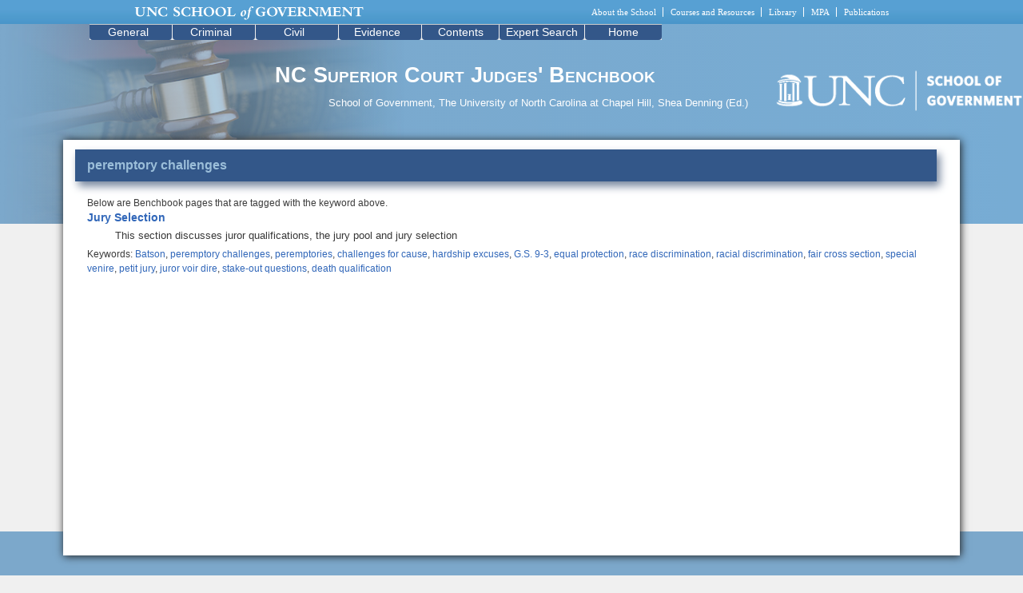

--- FILE ---
content_type: text/html; charset=utf-8
request_url: https://benchbook.sog.unc.edu/tags/peremptory-challenges
body_size: 10971
content:
<!DOCTYPE html>
<head>
  <meta http-equiv="Content-Type" content="text/html; charset=utf-8" />
<meta name="Generator" content="Drupal 7 (http://drupal.org)" />
<link rel="canonical" href="/tags/peremptory-challenges" />
<link rel="shortlink" href="/taxonomy/term/1211" />
<link rel="shortcut icon" href="https://benchbook.sog.unc.edu/sites/default/themes/benchbook_mayo/favicon.ico" type="image/vnd.microsoft.icon" />
  <title>peremptory challenges | NC Superior Court Judges&#039; Benchbook</title>
  <link type="text/css" rel="stylesheet" href="https://benchbook.sog.unc.edu/sites/default/files/css/css_xE-rWrJf-fncB6ztZfd2huxqgxu4WO-qwma6Xer30m4.css" media="all" />
<link type="text/css" rel="stylesheet" href="https://benchbook.sog.unc.edu/sites/default/files/css/css_tw48Je3ytYojhmf04GP00JiF0Fbu_E-VaDNjNvjA3tk.css" media="all" />
<link type="text/css" rel="stylesheet" href="https://benchbook.sog.unc.edu/sites/default/files/css/css__rwFrcaltQMHT0fhipJP2U3DpvQkMdEc18e_o3TQedc.css" media="all" />
<link type="text/css" rel="stylesheet" href="https://benchbook.sog.unc.edu/sites/default/files/css/css_4v3k8Iizn54KeegusWyBu4GHkC5LL01eofPJNPCwPfg.css" media="all" />

<!--[if IE 8]>
<link type="text/css" rel="stylesheet" href="https://benchbook.sog.unc.edu/sites/default/themes/benchbook_mayo/css/ie8.css?t24nse" media="all" />
<![endif]-->

<!--[if  IE 7]>
<link type="text/css" rel="stylesheet" href="https://benchbook.sog.unc.edu/sites/default/themes/benchbook_mayo/css/ie.css?t24nse" media="all" />
<![endif]-->

<!--[if IE 6]>
<link type="text/css" rel="stylesheet" href="https://benchbook.sog.unc.edu/sites/default/themes/benchbook_mayo/css/ie6.css?t24nse" media="all" />
<![endif]-->
<style type="text/css" media="all">
<!--/*--><![CDATA[/*><!--*/
body{font-size:75%;font-family:Verdana,Geneva,Arial,'Bitstream Vera Sans','DejaVu Sans',Meiryo,'Hiragino Kaku Gothic Pro','MS PGothic',Osaka,sans-serif;}
h1,h2,h3,h4,h5{font-family:Verdana,Geneva,Arial,'Bitstream Vera Sans','DejaVu Sans',Meiryo,'Hiragino Kaku Gothic Pro','MS PGothic',Osaka,sans-serif;}
.sidebar h2{font-size:1.2em;}
#content .node h2{font-size:1.4em;}

/*]]>*/-->
</style>
  <script type="text/javascript" src="https://benchbook.sog.unc.edu/sites/default/files/js/js_YD9ro0PAqY25gGWrTki6TjRUG8TdokmmxjfqpNNfzVU.js"></script>
<script type="text/javascript" src="https://benchbook.sog.unc.edu/sites/default/files/js/js_45JniWrXrY8q8AEVIV6GFupI5scizolw-FrujytMgiY.js"></script>
<script type="text/javascript" src="https://benchbook.sog.unc.edu/sites/default/files/js/js_k4SKj4GfHEQJeFgpq_Pt9z-z-mdcHWKdRsFLTYDQFeI.js"></script>
<script type="text/javascript" src="https://benchbook.sog.unc.edu/sites/default/files/js/js_ljgaFvoWTW8-3c2hVsQ60xEXhS8ssLwS1K9YbuNnnNo.js"></script>
<script type="text/javascript" src="https://www.googletagmanager.com/gtag/js?id=G-H8XGPRXK4J"></script>
<script type="text/javascript">
<!--//--><![CDATA[//><!--
window.dataLayer = window.dataLayer || [];function gtag(){dataLayer.push(arguments)};gtag("js", new Date());gtag("set", "developer_id.dMDhkMT", true);gtag("config", "G-H8XGPRXK4J", {"groups":"default"});
//--><!]]>
</script>
<script type="text/javascript" src="https://benchbook.sog.unc.edu/sites/default/files/js/js_-oEDdwe4XpUqUj4W0KJs96ENaXIrGvjBvIP-WYYBi54.js"></script>
<script type="text/javascript" src="https://benchbook.sog.unc.edu/sites/default/files/js/js_ulF8ASnqu8OXCwfSLDSWjM_EEDB7eGUHuDYGiTrFWaY.js"></script>
<script type="text/javascript">
<!--//--><![CDATA[//><!--
jQuery.extend(Drupal.settings, {"basePath":"\/","pathPrefix":"","setHasJsCookie":0,"ajaxPageState":{"theme":"benchbook","theme_token":"Z2AzA4vVCK_aoG1J-xzH8XiNkEJkDXC99F1-PZr3cME","js":{"misc\/jquery.js":1,"misc\/jquery-extend-3.4.0.js":1,"misc\/jquery-html-prefilter-3.5.0-backport.js":1,"misc\/jquery.once.js":1,"misc\/drupal.js":1,"sites\/all\/modules\/nice_menus\/js\/jquery.bgiframe.js":1,"sites\/all\/modules\/nice_menus\/js\/jquery.hoverIntent.js":1,"sites\/all\/modules\/nice_menus\/js\/superfish.js":1,"sites\/all\/modules\/nice_menus\/js\/nice_menus.js":1,"sites\/all\/modules\/entityreference\/js\/entityreference.js":1,"sites\/default\/modules\/custom\/sog_userinterface_benchbookcustom\/sog_userinterface_benchbookcustom.js":1,"sites\/all\/modules\/custom_search\/js\/custom_search.js":1,"sites\/all\/modules\/google_analytics\/googleanalytics.js":1,"https:\/\/www.googletagmanager.com\/gtag\/js?id=G-H8XGPRXK4J":1,"0":1,"sites\/all\/modules\/extlink\/js\/extlink.js":1,"sites\/default\/themes\/benchbook_mayo\/js\/sogmenuticker.js":1,"sites\/default\/themes\/benchbook_mayo\/js\/sogslideshowheightadj.js":1},"css":{"modules\/system\/system.base.css":1,"modules\/system\/system.menus.css":1,"modules\/system\/system.messages.css":1,"modules\/system\/system.theme.css":1,"sites\/all\/modules\/calendar\/css\/calendar_multiday.css":1,"modules\/comment\/comment.css":1,"sites\/all\/modules\/date\/date_repeat_field\/date_repeat_field.css":1,"modules\/field\/theme\/field.css":1,"sites\/all\/modules\/logintoboggan\/logintoboggan.css":1,"modules\/node\/node.css":1,"modules\/search\/search.css":1,"modules\/user\/user.css":1,"sites\/all\/modules\/extlink\/css\/extlink.css":1,"sites\/all\/modules\/views\/css\/views.css":1,"sites\/all\/modules\/ctools\/css\/ctools.css":1,"sites\/all\/modules\/panels\/css\/panels.css":1,"sites\/all\/modules\/panels\/plugins\/layouts\/flexible\/flexible.css":1,"public:\/\/ctools\/css\/67fc51e0488e8425806131f81610b5fe.css":1,"sites\/all\/modules\/nice_menus\/css\/nice_menus.css":1,"sites\/all\/modules\/nice_menus\/css\/nice_menus_default.css":1,"sites\/all\/themes\/mayo\/css\/layout.css":1,"sites\/default\/themes\/benchbook_mayo\/css\/style.css":1,"sites\/default\/themes\/benchbook_mayo\/css\/colors.css":1,"sites\/default\/themes\/benchbook_mayo\/css\/sogmenuticker.css":1,"sites\/default\/themes\/benchbook_mayo\/css\/sogbenchbooklayout.css":1,"sites\/default\/themes\/benchbook_mayo\/css\/ie8.css":1,"sites\/default\/themes\/benchbook_mayo\/css\/ie.css":1,"sites\/default\/themes\/benchbook_mayo\/css\/ie6.css":1,"0":1,"1":1,"2":1,"3":1}},"custom_search":{"form_target":"_self","solr":0},"nice_menus_options":{"delay":"800","speed":"fast"},"googleanalytics":{"account":["G-H8XGPRXK4J"],"trackOutbound":1,"trackMailto":1,"trackDownload":1,"trackDownloadExtensions":"7z|aac|arc|arj|asf|asx|avi|bin|csv|doc(x|m)?|dot(x|m)?|exe|flv|gif|gz|gzip|hqx|jar|jpe?g|js|mp(2|3|4|e?g)|mov(ie)?|msi|msp|pdf|phps|png|ppt(x|m)?|pot(x|m)?|pps(x|m)?|ppam|sld(x|m)?|thmx|qtm?|ra(m|r)?|sea|sit|tar|tgz|torrent|txt|wav|wma|wmv|wpd|xls(x|m|b)?|xlt(x|m)|xlam|xml|z|zip"},"extlink":{"extTarget":0,"extClass":"ext","extLabel":"(link is external)","extImgClass":0,"extIconPlacement":"append","extSubdomains":1,"extExclude":"","extInclude":"","extCssExclude":"","extCssExplicit":"","extAlert":0,"extAlertText":"This link will take you to an external web site. We are not responsible for their content.","mailtoClass":"mailto","mailtoLabel":"(link sends e-mail)","extUseFontAwesome":false}});
//--><!]]>
</script>
  
  <!-- Alert Carolina -->
  <script type="text/javascript" src="https://alertcarolina.unc.edu/scripts/webalert.php"></script>
</head>
<body class="html not-front not-logged-in no-sidebars page-taxonomy page-taxonomy-term page-taxonomy-term- page-taxonomy-term-1211" >
  <div id="skip-link">
    <a href="#main-content" class="element-invisible element-focusable">Skip to main content</a>
  </div>
    

<div id="page-wrapper" style="width: 100%; margin-top: 0px; margin-bottom: 0px;">
  <div id="page" style="">

    <div id="header" style="height: 250px;border: none;">
    <div id="header-watermark" style="">
    <div class="section clearfix">

              <div id="logo" style="padding-left: 0px; padding-top: 0px;">
        <a href="/" title="Home" rel="home">
          <img src="https://benchbook.sog.unc.edu/sites/default/files/background%20image.png" alt="Home" />
        </a>
        </div> <!-- /#logo -->
      
              <div id="name-and-slogan" style="padding-left: 20px; padding-top: 15px;">
                                    <div id="site-name"><strong>
                <a href="/" title="Home" rel="home"><span>NC Superior Court Judges' Benchbook</span></a>
              </strong></div>
                      
                      <div id="site-slogan">School of Government, The University of North Carolina at Chapel Hill, Shea Denning (Ed.)</div>
                  </div> <!-- /#name-and-slogan -->
      
      
      
      <div class="clearfix cfie"></div>

        <div class="region region-header">
    <div id="block-block-1" class="block block-block clearfix">

    
  <div class="content">
    <div id="sog_header_logo"><a href="http://www.sog.unc.edu"><img src="/sites/default/files/sog-logo.png" /></a></div>
  </div>
</div>
  </div>

    </div> <!-- /.section -->
    </div> <!-- /#header-watermark -->
    </div> <!-- /#header -->

          <div id="navigation"><div class="section">
        <ul id="main-menu" class="links inline clearfix"><li class="menu-221 first last"><a href="/">Home</a></li>
</ul>              </div></div> <!-- /.section, /#navigation -->
    
    <div class="clearfix cfie"></div>

    <!-- for nice_menus, superfish -->
        <div id="menubar" class="menubar clearfix">
        <div class="region region-menubar">
    <div id="block-nice-menus-1" class="block block-nice-menus clearfix">

    
  <div class="content">
    <ul class="nice-menu nice-menu-down nice-menu-menu-about-benchbook" id="nice-menu-1"><li class="menu-506 menuparent  menu-path-benchbook-section-2 first odd "><a href="/benchbook_section/2" title="">General</a><ul><li class="menu-2651 menu-path-taxonomy-term-1351 first odd "><a href="/general/judges-commission" title="The Judge&#039;s Commission">The Judge&#039;s Commission</a></li>
<li class="menu-530 menu-path-taxonomy-term-1  even "><a href="/judicial-administration-and-general-matters/contempt" title="Contempt">Contempt</a></li>
<li class="menu-741 menu-path-taxonomy-term-901  odd "><a href="/general/inherent-authority" title="Inherent Authority">Inherent Authority</a></li>
<li class="menu-529 menu-path-taxonomy-term-2  even "><a href="/judicial-administration-and-general-matters/closing-proceedings" title="Closing Proceedings">Closing Proceedings</a></li>
<li class="menu-531 menu-path-taxonomy-term-16  odd "><a href="/judicial-administration-and-general-matters/gatekeeper-orders" title="Gatekeeper Orders">Gatekeeper Orders</a></li>
<li class="menu-532 menu-path-taxonomy-term-17  even "><a href="/judicial-administration-and-general-matters/access-court-records" title="Access to Court Records">Access to Court Records</a></li>
<li class="menu-533 menu-path-taxonomy-term-18  odd "><a href="/judicial-administration-and-general-matters/pro-hac-vice-admissions" title="Pro Hac Vice Admissions - Sample Order">Pro Hac Vice Admissions - Sample Order</a></li>
<li class="menu-534 menu-path-taxonomy-term-19  even "><a href="/judicial-administration-and-general-matters/findings-fact-and-conclusions-law" title="Findings of Fact and Conclusions of Law">Findings of Fact and Conclusions of Law</a></li>
<li class="menu-535 menu-path-taxonomy-term-20  odd "><a href="/judicial-administration-and-general-matters/judicial-immunity" title="Judicial Immunity">Judicial Immunity</a></li>
<li class="menu-536 menu-path-taxonomy-term-21  even "><a href="/judicial-administration-and-general-matters/recusal" title="Recusal">Recusal</a></li>
<li class="menu-537 menu-path-taxonomy-term-22  odd "><a href="/judicial-administration-and-general-matters/one-trial-judge-overruling-another" title="One Trial Judge Overruling Another">One Trial Judge Overruling Another</a></li>
<li class="menu-538 menu-path-taxonomy-term-23  even "><a href="/judicial-administration-and-general-matters/out-term-out-session-out-county" title="Out-of-Term, Out-of-Session, Out-of-County">Out-of-Term, Out-of-Session, Out-of-County</a></li>
<li class="menu-539 menu-path-taxonomy-term-24  odd "><a href="/judicial-administration-and-general-matters/functus-officio" title="Functus Officio">Functus Officio</a></li>
<li class="menu-2691 menu-path-taxonomy-term-1436  even last"><a href="/general/completing-another-judges-work" title="Completing Another Judge&#039;s Work">Completing Another Judge&#039;s Work</a></li>
</ul></li>
<li class="menu-507 menuparent  menu-path-benchbook-section-3  even "><a href="/benchbook_section/3" title="">Criminal</a><ul><li class="menu-520 menu-path-taxonomy-term-3 first odd "><a href="/criminal/trying-non-capital-criminal-case-outline-superior-court-judge" title="Trying a Non-Capital Criminal Case: An Outline for the Superior Court Judge">Trying a Non-Capital Criminal Case: An Outline for the Superior Court Judge</a></li>
<li class="menu-521 menu-path-taxonomy-term-4  even "><a href="/criminal/sealing-warrants" title="Sealing Warrants">Sealing Warrants</a></li>
<li class="menu-522 menuparent  menu-path-taxonomy-term-9  odd "><a href="/criminal/grand-jury" title="Grand Jury">Grand Jury</a><ul><li class="menu-886 menu-path-taxonomy-term-1151 first odd "><a href="/criminal/grand-jury-proceedings" title="Grand Jury Proceedings">Grand Jury Proceedings</a></li>
<li class="menu-523 menu-path-taxonomy-term-10  even last"><a href="/criminal/grand-jury-foreperson" title="Grand Jury: The Foreperson">Grand Jury: The Foreperson</a></li>
</ul></li>
<li class="menu-2696 menu-path-taxonomy-term-1481  even "><a href="/criminal/criminal-jurisdiction-superior-court" title="Criminal Jurisdiction of Superior Court">Criminal Jurisdiction of Superior Court</a></li>
<li class="menu-542 menu-path-taxonomy-term-27  odd "><a href="/criminal/indictments" title="Indictments">Indictments</a></li>
<li class="menu-543 menu-path-taxonomy-term-28  even "><a href="/criminal/arraignment-superior-court" title="Arraignment in Superior Court">Arraignment in Superior Court</a></li>
<li class="menu-544 menu-path-taxonomy-term-29  odd "><a href="/criminal/pretrial-release" title="Pretrial Release">Pretrial Release</a></li>
<li class="menu-545 menu-path-taxonomy-term-30  even "><a href="/criminal/right-counsel-during-criminal-prosecution" title="Counsel Issues">Right to Counsel During Criminal Prosecution</a></li>
<li class="menu-2656 menu-path-taxonomy-term-1416  odd "><a href="/criminal/capacity-proceed" title="Capacity to Proceed">Capacity to Proceed</a></li>
<li class="menu-2646 menu-path-taxonomy-term-1321  even "><a href="/criminal/discovery" title="Discovery">Discovery</a></li>
<li class="menu-876 menu-path-taxonomy-term-1076  odd "><a href="/criminal/defs-right-3rd-party-confidential-records" title="Def&#039;s Right to 3rd Party Confidential Records">Def&#039;s Right to 3rd Party Confidential Records</a></li>
<li class="menu-2711 menu-path-taxonomy-term-1526  even "><a href="/criminal/speedy-trial" title="Speedy Trial">Speedy Trial</a></li>
<li class="menu-2736 menu-path-taxonomy-term-1566  odd "><a href="/criminal/joinder-and-severance" title="Joinder and Severance">Joinder and Severance</a></li>
<li class="menu-916 menu-path-taxonomy-term-1306  even "><a href="/criminal/securing-attendance-witnesses" title="Securing Attendance Of Witnesses">Securing Attendance Of Witnesses</a></li>
<li class="menu-546 menu-path-taxonomy-term-31  odd "><a href="/criminal/pleas-and-plea-negotiations" title="Pleas and Plea Negotiations">Pleas and Plea Negotiations</a></li>
<li class="menu-696 menu-path-taxonomy-term-686  even "><a href="/criminal/double-jeopardy" title="Double Jeopardy">Double Jeopardy</a></li>
<li class="menu-547 menuparent  menu-path-taxonomy-term-32  odd "><a href="/criminal/motions-suppress" title="Motions to Suppress">Motions to Suppress</a><ul><li class="menu-548 menu-path-taxonomy-term-33 first odd "><a href="/criminal/motion-suppress-procedure" title="Motion to Suppress Procedure">Motion to Suppress Procedure</a></li>
<li class="menu-549 menu-path-taxonomy-term-34  even "><a href="/criminal/interrogations" title="Interrogations">Interrogations</a></li>
<li class="menu-881 menu-path-taxonomy-term-1146  odd "><a href="/criminal/warrantless-stops" title="Warrantless Stops">Warrantless Stops</a></li>
<li class="menu-550 menu-path-taxonomy-term-35  even last"><a href="/criminal/traffic-stops" title="Traffic Stops">Traffic Stops</a></li>
</ul></li>
<li class="menu-551 menuparent  menu-path-taxonomy-term-36  even "><a href="/criminal/jury-issues" title="Jury Issues">Jury Issues</a><ul><li class="menu-901 menu-path-taxonomy-term-1201 first odd "><a href="/criminal/jury-selection-0" title="Jury Selection">Jury Selection</a></li>
<li class="menu-557 menu-path-taxonomy-term-42  even "><a href="/criminal/note-taking-jury" title="Note Taking by the Jury">Note Taking by the Jury</a></li>
<li class="menu-563 menu-path-taxonomy-term-48  odd "><a href="/criminal/jury-view" title="Jury View">Jury View</a></li>
<li class="menu-568 menu-path-taxonomy-term-53  even "><a href="/criminal/jury-review-evidence" title="Jury Review of Evidence">Jury Review of Evidence</a></li>
<li class="menu-3021 menu-path-taxonomy-term-1611  odd last"><a href="/criminal/jury-misconduct" title="Jury Misconduct">Jury Misconduct</a></li>
</ul></li>
<li class="menu-569 menu-path-taxonomy-term-54  odd "><a href="/criminal/trial-defendants-absence" title="Trial in the Defendant&#039;s Absence">Trial in the Defendant&#039;s Absence</a></li>
<li class="menu-570 menu-path-taxonomy-term-55  even "><a href="/criminal/restraining-defendant-during-trial" title="Restraining the Defendant during Trial">Restraining the Defendant during Trial</a></li>
<li class="menu-571 menu-path-taxonomy-term-56  odd "><a href="/criminal/absolute-impasse" title="Absolute Impasse">Absolute Impasse</a></li>
<li class="menu-572 menu-path-taxonomy-term-57  even "><a href="/criminal/sequestration-witnesses" title="Sequestration of Witnesses">Sequestration of Witnesses</a></li>
<li class="menu-573 menuparent  menu-path-taxonomy-term-58  odd "><a href="/criminal/voir-dire" title="Voir Dire">Voir Dire</a><ul><li class="menu-574 menu-path-taxonomy-term-59 first odd "><a href="/criminal/voir-dire-pretrial-and-court-identification" title="Voir Dire on Pretrial and In-Court Identification">Voir Dire on Pretrial and In-Court Identification</a></li>
<li class="menu-575 menu-path-taxonomy-term-60  even "><a href="/criminal/voir-dire-intoximeter" title="Voir Dire on Intoximeter">Voir Dire on Intoximeter</a></li>
<li class="menu-576 menu-path-taxonomy-term-61  odd "><a href="/criminal/voir-dire-evidence-tracking-bloodhounds-and-other-dog-breeds" title="Voir Dire on Evidence of Tracking by Bloodhounds and Other Dog Breeds">Voir Dire on Evidence of Tracking by Bloodhounds and Other Dog Breeds</a></li>
<li class="menu-911 menu-path-taxonomy-term-1286  even "><a href="/criminal/voir-dire-drug-detection-dogs" title="Voir Dire on Drug Detection Dogs">Voir Dire on Drug Detection Dogs</a></li>
<li class="menu-577 menu-path-taxonomy-term-62  odd "><a href="/criminal/voir-dire-dying-declaration" title="Voir Dire on a Dying Declaration">Voir Dire on a Dying Declaration</a></li>
<li class="menu-578 menu-path-taxonomy-term-63  even last"><a href="/criminal/voir-dire-confessionsother-incriminating-statements" title="Voir Dire on Confessions/Other Incriminating Statements">Voir Dire on Confessions/Other Incriminating Statements</a></li>
</ul></li>
<li class="menu-579 menuparent  menu-path-taxonomy-term-64  even "><a href="/criminal/motions-dismiss" title="Motions to Dismiss">Motions to Dismiss</a><ul><li class="menu-580 menu-path-taxonomy-term-65 first odd "><a href="/criminal/motions-dismiss-insufficiency-evidence" title="Motions to Dismiss for Insufficiency of the Evidence">Motions to Dismiss for Insufficiency of the Evidence</a></li>
<li class="menu-581 menu-path-taxonomy-term-66  even last"><a href="/criminal/corpus-delicti" title="Corpus Delicti">Corpus Delicti</a></li>
</ul></li>
<li class="menu-856 menu-path-taxonomy-term-1001  odd "><a href="/criminal/5th-amend-privilege-immunity" title="5th Amend. Privilege &amp; Immunity">5th Amend. Privilege &amp; Immunity</a></li>
<li class="menu-582 menu-path-taxonomy-term-67  even "><a href="/criminal/extending-session" title="Extending the Session">Extending the Session</a></li>
<li class="menu-583 menuparent  menu-path-taxonomy-term-68  odd "><a href="/criminal/opening-and-closing-statements" title="Opening and Closing Statements">Opening and Closing Statements</a><ul><li class="menu-584 menu-path-taxonomy-term-69 first odd "><a href="/criminal/content-opening-statements-and-closing-arguments" title="Content of Opening and Closing Statements">Content of Opening Statements and Closing Arguments</a></li>
<li class="menu-585 menu-path-taxonomy-term-70  even last"><a href="/criminal/order-and-limits-closing-argument" title="Order of and Limits on Closing Argument">Order of and Limits on Closing Argument</a></li>
</ul></li>
<li class="menu-586 menu-path-taxonomy-term-71  even "><a href="/criminal/jury-deadlock" title="Jury Deadlock">Jury Deadlock</a></li>
<li class="menu-896 menu-path-taxonomy-term-1196  odd "><a href="/criminal/jury-verdict" title="Jury Verdict">Jury Verdict</a></li>
<li class="menu-587 menuparent  menu-path-taxonomy-term-72  even "><a href="/criminal/sentencing" title="Sentencing">Sentencing</a><ul><li class="menu-592 menu-path-taxonomy-term-77 first odd "><a href="/criminal/crime-victims-rights-act-covered-crimes" title="Crime Victims&#039; Rights Act: Covered Crimes">Crime Victims&#039; Rights Act: Covered Crimes</a></li>
<li class="menu-593 menuparent  menu-path-taxonomy-term-78  even "><a href="/criminal/sentencing-charts" title="Sentencing Charts">Sentencing Charts</a><ul><li class="menu-721 menu-path-taxonomy-term-776 first odd "><a href="/criminal/minimummaximum-charts-felonies-committed-or-after-10113" title="Minimum/Maximum Charts for Felonies Committed on or after 10/1/13">Minimum/Maximum Charts for Felonies Committed on or after 10/1/13</a></li>
<li class="menu-594 menu-path-taxonomy-term-79  even "><a href="/criminal/minimummaximum-charts-felonies-committed-or-after-1212011" title="Minimum/Maximum Charts for Felonies Committed on or after 12/1/2011">Minimum/Maximum Charts for Felonies Committed on or after 12/1/2011</a></li>
<li class="menu-595 menu-path-taxonomy-term-80  odd "><a href="/criminal/maximum-chart-class-b1-e-sex-offenses-committed-or-after-1212011" title="Maximum Chart for Class B1-E Sex Offenses Committed on or after 12/1/2011">Maximum Chart for Class B1-E Sex Offenses Committed on or after 12/1/2011</a></li>
<li class="menu-596 menu-path-taxonomy-term-81  even "><a href="/criminal/minimummaximum-charts-felonies-committed-12109-11302011" title="Minimum/Maximum Charts for Felonies Committed 12/1/09 to 11/30/2011">Minimum/Maximum Charts for Felonies Committed 12/1/09 to 11/30/2011</a></li>
<li class="menu-597 menu-path-taxonomy-term-82  odd "><a href="/criminal/minimummaximum-charts-felonies-committed-12195-113009" title="Minimum/Maximum Charts for Felonies Committed 12/1/95 to 11/30/09">Minimum/Maximum Charts for Felonies Committed 12/1/95 to 11/30/09</a></li>
<li class="menu-726 menu-path-taxonomy-term-781  even "><a href="/criminal/minimummaximum-charts-felonies-committed-1211994-11301995" title="Minimum/Maximum Charts for Felonies Committed 12/1/1994 to 11/30/1995">Minimum/Maximum Charts for Felonies Committed 12/1/1994 to 11/30/1995</a></li>
<li class="menu-598 menu-path-taxonomy-term-83  odd last"><a href="/criminal/punishment-chart-misdemeanors-committed-or-after-1211995" title="Punishment Chart for Misdemeanors Committed on or after 12/1/1995">Punishment Chart for Misdemeanors Committed on or after 12/1/1995</a></li>
</ul></li>
<li class="menu-599 menu-path-taxonomy-term-84  odd "><a href="/criminal/drug-trafficking-sentencing" title="Drug Trafficking Sentencing">Drug Trafficking Sentencing</a></li>
<li class="menu-604 menu-path-taxonomy-term-89  even "><a href="/criminal/prayer-judgment-continued" title="Prayer for Judgment Continued">Prayer for Judgment Continued</a></li>
<li class="menu-826 menu-path-taxonomy-term-941  odd last"><a href="/criminal/limitations-more-severe-sentence" title="Limitations on More Severe Sentence">Limitations on More Severe Sentence</a></li>
</ul></li>
<li class="menu-605 menuparent  menu-path-taxonomy-term-90  odd "><a href="/criminal/sex-offenders" title="Sex Offenders">Sex Offenders</a><ul><li class="menu-606 menu-path-taxonomy-term-91 first odd "><a href="/criminal/sex-offender-registration-satellite-based-monitoring" title="Sex Offender Registration &amp; Satellite-Based Monitoring">Sex Offender Registration &amp; Satellite-Based Monitoring</a></li>
<li class="menu-607 menu-path-taxonomy-term-92  even last"><a href="/criminal/petitions-terminate-sex-offender-registration" title="Petitions to Terminate Sex Offender Registration">Petitions to Terminate Sex Offender Registration</a></li>
</ul></li>
<li class="menu-611 menuparent  menu-path-taxonomy-term-96  even "><a href="/criminal/probation-violations" title="Probation Violations">Probation Violations</a><ul><li class="menu-612 menu-path-taxonomy-term-97 first odd last"><a href="/criminal/summary-probation-response-options" title="Summary of Probation Response Options">Summary of Probation Response Options</a></li>
</ul></li>
<li class="menu-613 menu-path-taxonomy-term-98  odd "><a href="/criminal/remand-district-court" title="Remand to District Court">Remand to District Court</a></li>
<li class="menu-616 menu-path-taxonomy-term-101  even "><a href="/criminal/correcting-errors-sua-sponte" title="Correcting Errors Sua Sponte">Correcting Errors Sua Sponte</a></li>
<li class="menu-615 menu-path-taxonomy-term-100  odd "><a href="/criminal/habeas-corpus" title="Habeas Corpus">Habeas Corpus</a></li>
<li class="menu-617 menu-path-taxonomy-term-102  even "><a href="/criminal/motions-appropriate-relief" title="Motions for Appropriate Relief">Motions for Appropriate Relief</a></li>
<li class="menu-821 menu-path-taxonomy-term-916  odd "><a href="/criminal/post-conviction-dna-testing" title="Post-Conviction DNA Testing">Post-Conviction DNA Testing</a></li>
<li class="menu-618 menu-path-taxonomy-term-103  even "><a href="/criminal/defendants-objection-early-disposal-biological-evidence" title="Defendants&#039; Objection to Early Disposal of Biological Evidence">Defendants&#039; Objection to Early Disposal of Biological Evidence</a></li>
<li class="menu-619 menu-path-taxonomy-term-104  odd last"><a href="/criminal/ineffective-assistance-counsel" title="Ineffective Assistance of Counsel">Ineffective Assistance of Counsel</a></li>
</ul></li>
<li class="menu-508 menuparent  menu-path-benchbook-section-4  odd "><a href="/benchbook_section/4" title="">Civil</a><ul><li class="menu-621 menu-path-taxonomy-term-5 first odd "><a href="/civil/service-summons-deadlines" title="Service of Summons Deadlines">Service of Summons Deadlines</a></li>
<li class="menu-861 menu-path-taxonomy-term-1036  even "><a href="/civil/default-judgment-rule-civil-procedure-55" title="Default Judgment (Rule of Civil Procedure 55)">Default Judgment (Rule of Civil Procedure 55)</a></li>
<li class="menu-622 menu-path-taxonomy-term-6  odd "><a href="/civil/temporary-restraining-orders-and-preliminary-injunctions" title="Temporary Restraining Orders and Preliminary Injunctions">Temporary Restraining Orders and Preliminary Injunctions</a></li>
<li class="menu-836 menu-path-taxonomy-term-991  even "><a href="/civil/rule-9j-rules-civil-procedure-special-pleading-medical-malpractice-claims" title="Rule 9(j) of the Rules of Civil Procedure: Special Pleading in Medical Malpractice Claims">Rule 9(j) of the Rules of Civil Procedure: Special Pleading in Medical Malpractice Claims</a></li>
<li class="menu-625 menu-path-taxonomy-term-106  odd "><a href="/civil/time-limits-rule-12b-motions" title="Time Limits on Rule 12(b) Motions">Time Limits on Rule 12(b) Motions</a></li>
<li class="menu-891 menu-path-taxonomy-term-1161  even "><a href="/civil/voluntary-dismissals-rule-civil-procedure-41a" title="Voluntary Dismissals (Rule of Civil Procedure 41(a))">Voluntary Dismissals (Rule of Civil Procedure 41(a))</a></li>
<li class="menu-626 menu-path-taxonomy-term-107  odd "><a href="/civil/dismissal-failure-prosecute" title="Dismissal for Failure to Prosecute">Dismissal for Failure to Prosecute</a></li>
<li class="menu-627 menu-path-taxonomy-term-108  even "><a href="/civil/civil-discovery-sanctions" title="Civil Discovery Sanctions">Civil Discovery Sanctions</a></li>
<li class="menu-623 menuparent  menu-path-taxonomy-term-11  odd "><a href="/civil/standard-remarks-jurors" title="Standard Remarks to Jurors">Standard Remarks to Jurors</a><ul><li class="menu-624 menu-path-taxonomy-term-12 first odd "><a href="/civil/introduction" title="Introduction">Introduction</a></li>
<li class="menu-629 menu-path-taxonomy-term-110  even "><a href="/civil/prospective-jurors" title="Prospective Jurors">Prospective Jurors</a></li>
<li class="menu-630 menu-path-taxonomy-term-111  odd "><a href="/civil/selection-case" title="Before Selection in Case">Before Selection in Case</a></li>
<li class="menu-631 menu-path-taxonomy-term-112  even "><a href="/civil/after-impaneled" title="After Impaneled">After Impaneled</a></li>
<li class="menu-632 menu-path-taxonomy-term-113  odd "><a href="/civil/routine-limiting-instructions-civil-cases" title="Routine Limiting Instructions in Civil Cases">Routine Limiting Instructions in Civil Cases</a></li>
<li class="menu-633 menu-path-taxonomy-term-114  even "><a href="/civil/charge-conference" title="Before Charge Conference">Before Charge Conference</a></li>
<li class="menu-634 menu-path-taxonomy-term-115  odd last"><a href="/civil/final-arguments" title="Before Final Arguments">Before Final Arguments</a></li>
</ul></li>
<li class="menu-736 menu-path-taxonomy-term-816  even "><a href="/civil/jury-review-evidence-civil-deliberations" title="Jury Review of Evidence in Civil Deliberations">Jury Review of Evidence in Civil Deliberations</a></li>
<li class="menu-637 menu-path-taxonomy-term-118  odd "><a href="/civil/findings-fact-and-conclusions-civil-orders" title="Findings of Fact and Conclusions in Civil Orders">Findings of Fact and Conclusions in Civil Orders</a></li>
<li class="menu-681 menu-path-taxonomy-term-601  even "><a href="/civil/closing-arguments-civil-trials" title="Closing Arguments in Civil Trials">Closing Arguments in Civil Trials</a></li>
<li class="menu-640 menu-path-taxonomy-term-121  odd "><a href="/civil/taking-civil-verdict" title="Taking a Civil Verdict">Taking a Civil Verdict</a></li>
<li class="menu-701 menu-path-taxonomy-term-771  even "><a href="/civil/immunity-state-and-local-governments" title="Immunity of the State and Local Governments">Immunity of the State and Local Governments</a></li>
<li class="menu-642 menu-path-taxonomy-term-123  odd "><a href="/civil/will-caveats" title="Will Caveats">Will Caveats</a></li>
<li class="menu-643 menu-path-taxonomy-term-124  even "><a href="/civil/attorney-fees-small-verdict-cases" title="Attorney Fees in Small-Verdict Cases">Attorney Fees in Small-Verdict Cases</a></li>
<li class="menu-644 menu-path-taxonomy-term-125  odd "><a href="/civil/attorney-fees-non-justiciable-cases" title="Attorney Fees in Non-Justiciable Cases">Attorney Fees in Non-Justiciable Cases</a></li>
<li class="menu-831 menu-path-taxonomy-term-966  even last"><a href="/civil/rule-civil-procedure-60b6" title="Rule of Civil Procedure 60(b)(6)">Rule of Civil Procedure 60(b)(6)</a></li>
</ul></li>
<li class="menu-509 menuparent  menu-path-benchbook-section-5  even "><a href="/benchbook_section/5" title="">Evidence</a><ul><li class="menu-871 menu-path-taxonomy-term-1066 first odd "><a href="/evidence/judicial-notice" title="Judicial Notice">Judicial Notice</a></li>
<li class="menu-524 menu-path-taxonomy-term-7  even "><a href="/evidence/relevancy" title="Relevancy">Relevancy</a></li>
<li class="menu-525 menu-path-taxonomy-term-8  odd "><a href="/evidence/rule-403" title="Rule 403">Rule 403</a></li>
<li class="menu-647 menu-path-taxonomy-term-128  even "><a href="/evidence/rule-404b-evidence-other-crimes-wrongs-or-acts" title="Rule 404(b): Evidence of Other Crimes, Wrongs, or Acts">Rule 404(b): Evidence of Other Crimes, Wrongs, or Acts</a></li>
<li class="menu-526 menuparent  menu-path-taxonomy-term-13  odd "><a href="/evidence/character-evidence" title="Character Evidence">Character Evidence</a><ul><li class="menu-527 menu-path-taxonomy-term-14 first odd "><a href="/evidence/character-evidence-cheat-sheet" title="Character Evidence Cheat Sheet">Character Evidence Cheat Sheet</a></li>
<li class="menu-645 menu-path-taxonomy-term-126  even last"><a href="/evidence/character-evidence-outline" title="Character Evidence Outline">Character Evidence Outline</a></li>
</ul></li>
<li class="menu-646 menu-path-taxonomy-term-127  even "><a href="/evidence/habit-evidence" title="Habit Evidence">Habit Evidence</a></li>
<li class="menu-686 menu-path-taxonomy-term-626  odd "><a href="/evidence/impeachment" title="Impeachment">Impeachment</a></li>
<li class="menu-648 menu-path-taxonomy-term-129  even "><a href="/evidence/rule-609-impeachment-evidence-conviction-crime" title="Rule 609: Impeachment by Evidence of Conviction of a Crime">Rule 609: Impeachment by Evidence of Conviction of a Crime</a></li>
<li class="menu-2706 menu-path-taxonomy-term-1496  odd "><a href="/evidence/privileged-communications" title="Privileged Communications">Privileged Communications</a></li>
<li class="menu-3026 menu-path-taxonomy-term-1721  even "><a href="/evidence/expert-testimony" title="Expert Testimony">Expert Testimony</a></li>
<li class="menu-649 menu-path-taxonomy-term-130  odd "><a href="/evidence/pleas-and-plea-discussions" title="Pleas and Plea Discussions">Pleas and Plea Discussions</a></li>
<li class="menu-650 menu-path-taxonomy-term-131  even "><a href="/evidence/refreshed-recollection" title="Refreshed Recollection">Refreshed Recollection</a></li>
<li class="menu-651 menu-path-taxonomy-term-132  odd "><a href="/evidence/sexual-assault-cases" title="Sexual Assault Cases">Sexual Assault Cases</a></li>
<li class="menu-652 menu-path-taxonomy-term-133  even "><a href="/evidence/criminal-cases-involving-child-victims-and-child-witnesses" title="Criminal Cases Involving Child Victims and Child Witnesses">Criminal Cases Involving Child Victims and Child Witnesses</a></li>
<li class="menu-691 menu-path-taxonomy-term-671  odd "><a href="/evidence/hearsay-rules" title="Hearsay Rules">Hearsay Rules</a></li>
<li class="menu-653 menuparent  menu-path-taxonomy-term-134  even "><a href="/evidence/confrontation-clause" title="Confrontation Clause">Confrontation Clause</a><ul><li class="menu-654 menu-path-taxonomy-term-135 first odd "><a href="/evidence/guide-crawford-confrontation-clause" title="Guide to Crawford &amp; the Confrontation Clause">Guide to Crawford &amp; the Confrontation Clause</a></li>
<li class="menu-655 menu-path-taxonomy-term-136  even last"><a href="/evidence/bruton-rule-joint-trials-codefendants-confessions-updated-april-2025" title="The Bruton Rule: Joint Trials &amp; Codefendants&#039; Confessions">The Bruton Rule: Joint Trials &amp; Codefendants&#039; Confessions (updated April 2025)</a></li>
</ul></li>
<li class="menu-906 menu-path-taxonomy-term-1281  odd last"><a href="/evidence/routine-limiting-instructions-criminal-cases" title="Routine Limiting Instructions in Criminal Cases">Routine Limiting Instructions in Criminal Cases</a></li>
</ul></li>
<li class="menu-658 menu-path-node-3  odd "><a href="/content/table-contents" title="The complete list of topics, grouped by main section">Contents</a></li>
<li class="menu-659 menu-path-expert-search  even "><a href="/expert_search" title="Focused content filtering options">Expert Search</a></li>
<li class="menu-660 menu-path-front  odd last"><a href="/" title="Return to the The Survival Guide home page">Home</a></li>
</ul>
  </div>
</div>
  </div>
    </div>
        
    <!-- space between menus and contents -->
    <div class="spacer clearfix cfie"></div>


    <div id="main-wrapper">
    <div id="main" class="clearfix" style="padding: 0px 30px;">

      
      
      
      <div class="clearfix cfie"></div>


      <!-- sidebars (left) -->
            

      <!-- main content -->
      <div id="content" class="column" style="width: 100%;"><div class="section" style="margin-left: 0px; margin-right: 0px;">

        
        
        <a id="main-content"></a>
                <h1 class="title" id="page-title">peremptory challenges</h1>                <div class="tabs"></div>                          <div class="region region-content">
    <div id="block-system-main" class="block block-system clearfix">

    
  <div class="content">
    <div class="panel-flexible panels-flexible-5 clearfix" >
<div class="panel-flexible-inside panels-flexible-5-inside">
<div class="panels-flexible-region panels-flexible-region-5-center panels-flexible-region-first panels-flexible-region-last">
  <div class="inside panels-flexible-region-inside panels-flexible-region-5-center-inside panels-flexible-region-inside-first panels-flexible-region-inside-last">
<div class="panel-pane pane-views-panes pane-tagged-pages-panel-pane-1"  >
  
      
  
  <div class="pane-content">
    <div class="view view-tagged-pages view-id-tagged_pages view-display-id-panel_pane_1 view-dom-id-58c92c3c6bf5bbc72e134add832ae97e">
            <div class="view-header">
      Below are Benchbook pages that are tagged with the keyword above.<br />    </div>
  
  
  
      <div class="view-content">
        <div class="views-row views-row-1 views-row-odd views-row-first views-row-last">
      
  <div class="views-field views-field-name">        <h3 class="field-content"><a href="/criminal/jury-selection-0">Jury Selection</a></h3>  </div>  
  <div class="views-field views-field-field-synopsis">        <div class="field-content"><blockquote>This section discusses juror qualifications, the jury pool and jury selection</blockquote></div>  </div>  
  <div class="views-field views-field-nothing">        <span class="field-content">Keywords: <a href="/tags/batson" typeof="skos:Concept" property="rdfs:label skos:prefLabel" datatype="">Batson</a>, <a href="/tags/peremptory-challenges" typeof="skos:Concept" property="rdfs:label skos:prefLabel" datatype="" class="active">peremptory challenges</a>, <a href="/tags/peremptories" typeof="skos:Concept" property="rdfs:label skos:prefLabel" datatype="">peremptories</a>, <a href="/tags/challenges-cause" typeof="skos:Concept" property="rdfs:label skos:prefLabel" datatype="">challenges for cause</a>, <a href="/tags/hardship-excuses" typeof="skos:Concept" property="rdfs:label skos:prefLabel" datatype="">hardship excuses</a>, <a href="/tags/gs-9-3" typeof="skos:Concept" property="rdfs:label skos:prefLabel" datatype="">G.S. 9-3</a>, <a href="/tags/equal-protection" typeof="skos:Concept" property="rdfs:label skos:prefLabel" datatype="">equal protection</a>, <a href="/tags/race-discrimination" typeof="skos:Concept" property="rdfs:label skos:prefLabel" datatype="">race discrimination</a>, <a href="/tags/racial-discrimination" typeof="skos:Concept" property="rdfs:label skos:prefLabel" datatype="">racial discrimination</a>, <a href="/tags/fair-cross-section" typeof="skos:Concept" property="rdfs:label skos:prefLabel" datatype="">fair cross section</a>, <a href="/tags/special-venire" typeof="skos:Concept" property="rdfs:label skos:prefLabel" datatype="">special venire</a>, <a href="/tags/petit-jury" typeof="skos:Concept" property="rdfs:label skos:prefLabel" datatype="">petit jury</a>, <a href="/tags/juror-voir-dire" typeof="skos:Concept" property="rdfs:label skos:prefLabel" datatype="">juror voir dire</a>, <a href="/tags/stake-out-questions" typeof="skos:Concept" property="rdfs:label skos:prefLabel" datatype="">stake-out questions</a>, <a href="/tags/death-qualification" typeof="skos:Concept" property="rdfs:label skos:prefLabel" datatype="">death qualification</a><br /><br /></span>  </div>  </div>
    </div>
  
  
  
  
  
  
</div>  </div>

  
  </div>
  </div>
</div>
</div>
</div>
  </div>
</div>
  </div>
        
      </div></div> <!-- /.section, /#content -->


      <!-- sidebars (right) -->
            

      <div class="clearfix cfie"></div>

      
      <div class="clearfix cfie"></div>


      
    </div> <!-- /#main -->
    </div> <!-- /#main-wrapper -->

    <!-- space between contents and footer -->
    <div id="spacer" class="clearfix cfie"></div>

    <div id="footer-wrapper">
      
            <div id="footer"><div class="section">
          <div class="region region-footer">
    <div id="block-block-2" class="block block-block clearfix">

    
  <div class="content">
    <div id="benchbook_footer_wrapper">
<div id="benchbook_container">
<div>
<div class="benchbook_a">© UNC School of Government<br />Shea Denning (Ed.)</div>
</div>
<div>
<div class="benchbook_b"><a href="/">Home</a>   |   <a href="/content/contact-us">Contact Us</a>   |   <a href="/user/login">Log In</a></div>
</div>
<div>
<div class="benchbook_c">Knapp-Sanders Building<br />Campus Box 3330<br />UNC-Chapel Hill, Chapel Hill, NC 27599-3330</div>
</div>
</div>
</div>
  </div>
</div>
  </div>
      </div></div> <!-- /.section, /#footer -->
      
    </div> <!-- /#footer-wrapper -->


  </div> <!-- /#page -->
</div> <!-- /#page-wrapper -->
  </body>
</html>


--- FILE ---
content_type: text/css
request_url: https://benchbook.sog.unc.edu/sites/default/files/css/css_4v3k8Iizn54KeegusWyBu4GHkC5LL01eofPJNPCwPfg.css
body_size: 6772
content:
#page-wrapper{margin:0px auto;padding:0px;width:100%;margin-top:15px;margin-bottom:15px;}#page{padding:0px;}#main-wrapper{width:100%;position:relative;}#main{}body{min-width:700px;}#content,#sidebar-first,#sidebar-second,#sidebar-first-r,#sidebar-second-r{display:inline;float:left;position:relative;}#footer-columns{width:100%;}#footer-column-wrapper{float:left;}#footer-column{padding:10px;margin:0px 5px 5px 5px;text-align:left;}#top-columns,#bottom-columns{width:100%;overflow:hidden;}.column-block-wrapper{float:left;}.column-block{padding:10px;margin:0px 5px 5px 5px;text-align:left;margin:0px;}
*{margin:0;padding:0;}body{font-family:Georgia,'Palatino Linotype','Book Antiqua','URW Palladio L',Baskerville,serif;line-height:1.5em;font-size:87.5%;}ul{margin:0;padding:0;list-style-type:disc;margin-left:10px;}ol{margin:0;padding:0;margin-left:10px;}a{text-decoration:none;}a:hover,a:active,a:focus{text-decoration:underline;}em{font-style:italic;}p,li,dl,dt{margin:6px 0;line-height:1.5em;}dd{margin-left:2.5em;}table{width:100%;margin:4px 0px;}h1{font-size:1.4em;}h2{font-size:1.3em;}h3{font-size:1.2em;}h4{font-size:1.15em;}h5{font-size:1em;}fieldset{border-width:1px;border-style:solid;}#site-name,#site-slogan{font-family:Georgia,'Palatino Linotype','Book Antiqua','URW Palladio L',Baskerville,serif;}.spacer{display:block;margin-top:10px;}#header{padding:0px;display:block;border-style:solid;border-width:1px;overflow:hidden;}#header-watermark{margin:0;padding:0;height:200px;background-image:none;background-repeat:no-repeat;background-position:top center;}div#logo{float:left;}#name-and-slogan{float:left;}#site-name a,#header h1 a,#header h1 a:link,#header h1 a:visited{font-weight:800;text-decoration:none;line-height:1em;font-size:34px;}#site-slogan{font-weight:normal;font-style:italic;margin-bottom:5px;font-size:15px;line-height:1em;}#footer-wrapper{text-align:center;clear:both;display:block;margin:0px;padding:10px;font-size:0.9em;font-weight:normal;}#footer-wrapper .column-block{border-style:solid;border-width:0px;}#footer-wrapper .column-block h2{font-size:1.5em;}#footer .block{margin:5px 0px;}#submenubar,#menubar{padding:0px;margin:0px;border-bottom-style:solid;border-bottom-width:1px;padding:4px 0px;}#submenubar ul,#menubar ul{padding:0px;margin:0px;}#navigation{margin:0px;padding:4px 0px 4px 4px;border-bottom-style:solid;border-bottom-width:1px;overflow:hidden;}#navigation ul{margin:0px;padding:0px;list-style:none;}#navigation ul li{margin:0px;padding:0px;margin-right:0px;padding:2px 4px 2px 0px;border-right-style:solid;border-right-width:1px;}#navigation ul li.active{}#navigation ul li a{padding:2px 4px;font-weight:normal;font-size:0.9em;}#navigation ul li a:hover{}#navigation #main-menu{margin:0;padding:0px;float:left;}#navigation #secondary-menu{margin:0;padding:0px;float:right;}.banner p{padding:0px;margin:0px;}#banner-top,#banner-bottom{padding:0px;border:none;width:100%;}#highlighted .block{margin-bottom:10px;}.column-block{font-size:0.9em;margin:0px;border-style:solid;border-width:1px;}.column-block h2{font-size:1.25em;line-height:1em;padding:2px 0px;margin:0px 0px 3px 0px;border-bottom-style:solid;border-bottom-width:1px;}.sidebar *{padding:0;margin:0;line-height:1.6em;}.sidebar .block{padding:5px 10px;font-size:0.9em;margin-bottom:10px;border-style:solid;border-width:1px;}.column-block h2,.sidebar h2{background:transparent;line-height:1em;border-bottom-style:solid;border-bottom-width:1px;margin:4px 0px 2px 0px;padding:2px 0px;font-size:1.25em;}.column-block .content,.sidebar .block .content{padding:5px 2px;}.column-block table tr th,.sidebar .block table tr th{border-style:solid;border-width:0px;padding:0px 4px;background:none;border-bottom-width:3px;}.column-block table tr td,.sidebar .block table tr td{padding:2px 4px;border-style:solid;border-width:0px;border-bottom-width:1px;background:none;}.sidebar .block ul{margin:0px;padding:0px;}.sidebar .block ul.links{margin-top:10px;text-align:right;}.sidebar .block ul.links li{display:inline;margin-left:15px;}.sidebar .block .menu{padding-left:10px;padding-bottom:5px;}#breadcrumb{font-size:1em;font-style:italic;padding-left:5px;}#breadcrumb a{font-size:1em;font-style:italic;}#page-title{padding:4px 8px;font-size:1.3em;margin-bottom:10px;}#content .block h2{padding:4px 8px;font-size:1.25em;}.action-links{padding-left:10px;}div.item-list .pager{border:none;padding:0px;}div.item-list ul.pager{margin:10px 0px;margin-top:10px;padding:1px 0px;overflow:hidden;list-style-type:none;}div.item-list ul.pager li{display:inline;margin:0px;padding:0px;line-height:1em;padding:2px 0px;}div.item-list ul.pager li.pager-current{padding:2px 8px;}div.item-list ul.pager li a{margin:0px;padding:2px 8px;}div.tabs .secondary,div.tabs .primary{border:none;padding:0px;margin:8px 0px;margin:8px 0px 0px 0px;list-style-type:none;}ul.secondary li,ul.primary li{padding:2px 0px;margin:0px;line-height:1em;}ul.secondary li a,ul.primary li a{margin:0px;padding:2px 8px;background:transparent;}div.tabs .secondary,div.tabs .primary{margin-bottom:10px;}div.tabs .secondary li a,div.tabs .primary li a{border-width:1px;}div.tabs .secondary li a.active,div.tabs .primary li a.active{background:url(/sites/default/themes/benchbook_mayo/images/dark.png) repeat top left;}div.tabs ul.secondary li a{font-size:0.85em;margin:0px;}div.tabs ul.secondary li{border-style:solid;border-width:1px;padding:0px;margin-bottom:2px;}.node{margin:0;padding:15px 12px 10px 14px;margin-bottom:10px;border-style:solid;border-width:1px;}.node-sticky{border-width:0px;}#content .node h2{padding:0px;background:transparent;border-bottom-style:solid;border-bottom-width:1px;font-size:1.45em;}.node .submitted{font-size:0.75em;}.node ul,.node ol{padding-left:15px;}.node ul.links{padding:0px;font-size:0.75em;float:right;clear:both;}.node .user-picture{float:right;padding:0px 0px 10px 10px;background-color:inherit;}.comment{padding:8px 10px;margin-bottom:10px;border-style:solid;border-width:1px;}.comment-unpublished{background:url(/sites/default/themes/benchbook_mayo/images/unpublished.png) repeat top right;}.comment-spam{background:url(/sites/default/themes/benchbook_mayo/images/spam.png) repeat top right;}.comment h3{border-bottom-style:solid;border-bottom-width:1px;}#comments h2.title{margin-bottom:5px;font-size:1.3em;}.comment .submitted{font-size:0.75em;}.comment ul.links{padding:0px;font-size:0.75em;float:right;clear:both;}.comment .user-picture{float:right;padding:4px 0px 10px 10px;background-color:inherit;}.profile .user-picture{margin:0px;padding:5px;}.form-item-search-block-form .form-text:focus{}.form-item-search-block-form .form-text{height:24px;color:#555555;margin:0px;border:solid 1px #aaa;border-bottom-color:#ddd;border-right-color:#ddd;margin-top:1px;background:#fff url(/sites/default/themes/benchbook_mayo/images/search.png) no-repeat 2px center;padding:0px 4px 0px 4px;padding-left:24px;}#header .form-item-search-block-form{float:right;margin:0px;}#header-searchbox{float:right;overflow:hidden;}.pushbutton,button,.form-submit{margin:2px;padding:2px 10px;color:#555555;cursor:pointer;font-size:0.9em;border:solid 1px #888888;background:#fff url(/sites/default/themes/benchbook_mayo/images/button.gif) repeat-x center;}.pushbutton:hover,button:hover,.form-submit:hover{color:#111111;border:solid 1px #666666;background:#fff url(/sites/default/themes/benchbook_mayo/images/button-o.gif) repeat-x center;}#header-fontsizer{float:right;margin:0;margin-right:20px;padding:0px;border-width:0px;line-height:1.2em;}.decreaseFont{padding-right:22px;padding-bottom:25px;background:url(/sites/default/themes/benchbook_mayo/images/fontsizer-1.png) no-repeat top left;margin-right:1px;}.resetFont{padding-right:21px;padding-bottom:25px;background:url(/sites/default/themes/benchbook_mayo/images/fontsizer-2.png) no-repeat top left;}.increaseFont{padding-right:23px;padding-bottom:25px;background:url(/sites/default/themes/benchbook_mayo/images/fontsizer-3.png) no-repeat top left;margin-left:1px;}.decreaseFont:hover{background:url(/sites/default/themes/benchbook_mayo/images/fontsizer-1-o.png) no-repeat top left;}.resetFont:hover{background:url(/sites/default/themes/benchbook_mayo/images/fontsizer-2-o.png) no-repeat top left;}.increaseFont:hover{background:url(/sites/default/themes/benchbook_mayo/images/fontsizer-3-o.png) no-repeat top left;}#header-fontsizer a,#header-fontsizer a:visited,#header-fontsizer a:focus,#header-fontsizer a:active{border:none;outline:none;}table.views-view-grid tr td{padding:15px;}.filter-wrapper{border:none;margin-top:5px;padding:5px;font-size:0.9em;}.filter-wrapper ul li{margin-left:10px;}.field-type-taxonomy-term-reference{font-size:0.8em;overflow:hidden;margin-bottom:0.5em;}.field-type-taxonomy-term-reference .field-label{float:left;overflow:hidden;}.field-type-taxonomy-term-reference .field-items{overflow:hidden;}.field-type-taxonomy-term-reference .field-items .field-item{float:left;margin:0 0.6em;padding:0px;}.field-type-text-with-summary{clear:left;}table tr{border-style:solid;border-width:0px;}table tr td{padding:4px 6px;border-style:solid;border-width:0px;}table tr th{border-style:solid;padding:4px 6px;border-width:0px;border-right-width:1px;}table thead *{padding:2px 3px;border-bottom:none;border-width:0px;}table tbody{border-width:0px;}table.sticky-enabled tr td{padding:2px 3px;border-style:solid;border-width:0px;}tr.even td.active,tr.odd td.active{background-image:url(/sites/default/themes/benchbook_mayo/images/dark.png);}tr.even,tr.odd{border-width:0px;}.field-label-inline .field-label{width:64px;}blockquote{padding:0px 10px;border-left-style:solid;border-left-width:5px;font-style:italic;}.sf-menu li a{font-size:0.9em;padding:2px 8px;border:none;border-right-style:solid;border-right-width:1px;font-weight:normal;}.sf-menu li.last a{border-right:none;}.sf-menu li.last ul li a,.sf-menu li ul li a,.sf-menu li ul li.last a{border-style:solid;border-width:1px;}.sf-menu li.menuparent a{padding:8px 19px 2px 8px;}.sf-menu li a.sfHover,.sf-menu li a:hover{}.sf-menu li:hover ul,.sf-menu li.sfHover ul{top:2.8em;}.sf-sub-indicator{background:url(/sites/default/themes/benchbook_mayo/images/sf-arrows.png) no-repeat -10px -110px;}a > .sf-sub-indicator{top:1em;}.sf-menu ul{-khtml-border-radius:0px;-moz-border-radius:0px;-webkit-border-radius:0px;border-radius:0px;border-width:1px;border-style:solid;}ul.nice-menu{line-height:1em;margin:0px;padding:0px;}ul.nice-menu,ul.nice-menu ul,ul.nice-menu li{border:0;z-index:100;}ul.nice-menu li{line-height:1.15em;}ul.nice-menu li a{font-size:1.2em;padding:3px 8px;border:none;border-right-style:solid;border-right-width:1px;min-width:80px;text-align:center;}ul.nice-menu li.last a{border-right:none;}ul.nice-menu li ul{margin:0;padding:0px;}ul.nice-menu li.last ul li a,ul.nice-menu li ul li a,ul.nice-menu li ul li.last a{border-style:solid;border-width:1px;border-width:0px;text-align:left;font-size:.8em;}ul.nice-menu li.menuparent a{}ul.nice-menu li a{}ul.nice-menu li{padding:0px;}ul.nice-menu li ul li.menuparent a:hover,ul.nice-menu li ul li.menuparent:hover,ul.nice-menu li ul li.menuparent{}ul.nice-menu li.menuparent ul{padding-top:-5px;}ul.nice-menu li.menuparent li a{background:none;}ul.nice-menu li.menuparent li{background:none;}ul.nice-menu li ul li.menuparent li a:hover{background:none;}#menubar{position:absolute;left:5%;}ul.nice-menu ul li{width:22.4em;}ul.nice-menu-right,ul.nice-menu-left,ul.nice-menu-right li,ul.nice-menu-left li{width:22.4em;}ul.nice-menu-right ul{width:22.4em;left:22.4em;top:-1px;}ul.nice-menu-right ul ul{width:22.4em;left:22.4em;top:-1px;}ul.nice-menu-left li ul{width:22.4em;left:-12.65em;top:-1px;}ul.nice-menu-left li ul li ul{width:22.4em;left:-12.65em;top:-1px;}ul.nice-menu-left a,ul.nice-menu-left ul a{padding-left:14px;}ul.nice-menu-down{float:left;border:0;}ul.nice-menu-down li{border-top:.7px solid #ccc;}ul.nice-menu-down li li{border-top:0;}ul.nice-menu-down ul{left:0;}ul.nice-menu-down ul li{clear:both;}ul.nice-menu-down li ul li ul{left:22.4em;top:-1px;}ul.nice-menu-down .menuparent a{padding-right:15px;}#block-nice-menus-1{font-size:1em;margin-top:-21.15em;margin-left:4em;position:relative;}#block-nice-menus-1 a,#block-nice-menus-1 a:active,#block-nice-menus-1 a:visited,#block-nice-menus-1 a:focus{color:#ffffff;text-decoration:none;}#block-nice-menus-1 ul.nice-menu-down li.menuparent a{background-color:#335789;}#block-nice-menus-1 ul.nice-menu-down li a{background-color:#335789;border-right-color:#EEEEEE;-moz-border-radius:0px 0px 4px 4px;-webkit-border-radius:0px 0px 4px 4px;border-radius:0px 0px 4px 4px;}#block-nice-menus-1 ul.nice-menu-down li:hover a{background-color:#333;}#block-nice-menus-1 ul.nice-menu-down li.menuparent:hover,#block-nice-menus-1 ul.nice-menu-down li.over{border-bottom-color:#335789;background:#333;}#block-nice-menus-1 ul.nice-menu-down li.menuparent:hover a,#block-nice-menus-1 ul.nice-menu-down li.over a{background:#333;}#block-nice-menus-1 ul.nice-menu-down li.menuparent:hover li a,#block-nice-menus-1 ul.nice-menu-down li.over li a{background:none;}#block-nice-menus-1 ul.nice-menu-down li.menuparent li{background:#335789;opacity:1.0;filter:alpha(opacity=90);border-bottom:1px solid #999;}#block-nice-menus-1 ul.nice-menu-down li.menuparent li:hover{background:#333;}.overlay #main,.overlay #content{width:auto;float:none;}.overlay #skip-link,.overlay .region-page-top,.overlay #header,.overlay #page-title,.overlay #featured,.overlay #sidebar-first,.overlay #sidebar-second,.overlay #footer-wrapper,.overlay #banner-top,.overlay #banner-bottom,.overlay #highlighted,.overlay #navigation{display:none;}.overlay #messages{width:auto;}.overlay #page-wrapper{width:100%;}.overlay #page{margin:0;padding:0px;}#overlay-content{margin:0;padding:0px;}
body,#page-wrapper{background-color:#f0f0f0;color:#3b3b3b;}#main,body.overlay{background-color:#f0f0f0;color:#3b3b3b;}#page{background-color:#f0f0f0;}#main-menu-links li a.active,#main-menu-links li.active-trail a{background-color:#f0f0f0;}.tabs ul.secondary li a,.tabs ul.primary li a{border-color:#f0f0f0;border-bottom-width:1px;border-bottom-style:solid;background-color:#f0f0f0;}.tabs ul.secondary li a.active:hover,.tabs ul.secondary li a:hover,.tabs ul.primary li a.active:hover,.tabs ul.primary li a:hover{background-color:#bfbfbf;}.tabs ul.secondary li a.active,.tabs ul.primary li a.active{}.tabs ul.secondary li.active a,.tabs ul.primary li.active a{background-color:#f0f0f0;border-color:#f0f0f0;}.tabs ul.secondary li{border-color:#f0f0f0;}#header{background-color:#7ca8cb;background-image:-webkit-gradient(linear,left top,right top,from(#7ca8cb),to(#77acd4));background-image:-moz-linear-gradient(0deg,#7ca8cb,#77acd4);border-color:#f0f0f0;filter:progid:DXImageTransform.Microsoft.Gradient(StartColorStr=#7ca8cb,EndColorStr=#77acd4,GradientType=1);-ms-filter:"progid:DXImageTransform.Microsoft.gradient(startColorstr=#7ca8cb, endColorstr=#77acd4, GradientType=1)";}a.visited,a{color:#3167b9;}a:hover,a:focus{color:#1e56b4;}a:active{color:#1e56b4;}li a.active{color:#3b3b3b;}.column-block,.sidebar .block{background-color:#b9d1e4;border-color:#9bbed9;color:#191919;}.column-block h2,.sidebar h2{border-bottom-color:#a8a8a8;color:#191919;}.column-block a,.sidebar a{color:#3167b9;}.column-block table tr th,.sidebar .block table tr th{border-color:#a8a8a8;border-color:#b9d1e4;border-color:#a8a8a8;}.node{background-color:#ffffff;border-color:#ffffff;}.node h2{border-color:#bcbcbc;}.node-sticky{background-color:#ffffff;}.node .submitted{color:#777777;}#menubar,#submenubar,#navigation{border-bottom-color:#f0f0f0;}#navigation ul li{border-right-color:#f0f0f0;color:#3b3b3b;}#navigation ul li.last{border-right:none;}.highlight{background-color:#bfbfbf;}div.item-list ul.pager li a:hover,#navigation ul li a:hover{background-color:#bfbfbf;}#page-title{background-color:#ffffff;color:#9bbed9;}#content .block h2{background-color:#ffffff;color:#9bbed9;}#content .node h2{background-color:transparent;color:#3b3b3b;}#content .node-sticky h2{background-color:transparent;}#footer-wrapper{background-color:#7ca8cb;color:#e6e6e6;}#footer-wrapper a{color:#3167b9;}#footer-wrapper .column-block{background-color:#7ca8cb;color:#e6e6e6;}#footer-wrapper .column-block h2{border:none;color:#e6e6e6;}#footer-wrapper .column-block a{color:#3167b9;}#footer{background-color:#7ca8cb;color:#e6e6e6;}#footer a{color:#3167b9;}.region-header,.region-header a,.region-header li a.active,#header #name-and-slogan,#header #name-and-slogan a{color:#ffffff;}form fieldset{border:solid 1px #f0f0f0;}blockquote{border-color:#bcbcbc;}.filter-wrapper{background-color:#f0f0f0;}.comment{background-color:#ffffff;border-color:#ffffff;}.comment h3{border-color:#bcbcbc;}.comment-unpublished{background-color:#ffffff;}.comment .submitted{color:#777777;}table.views-view-grid tr{background-color:#f0f0f0;}td.views-field{background-color:#f0f0f0;}table tr th{background-color:#d4d9de;border-right-color:#f0f0f0;}fieldset{border-color:#bcbcbc;}tr.even,tr.even td{background-color:#f0f0f0;}tr.odd,tr.odd td{background-color:#ffffff;}tr.even td.active,tr.odd td.active{background-image:url(/sites/default/themes/benchbook_mayo/images/dark.png);}.profile .user-picture{background-color:#f0f0f0;}.column-block table tr td,.sidebar .block table tr td{border-color:#a8a8a8;}.column-block table tr.even td,.column-block table tr.odd td,.sidebar .block table tr.even td,.sidebar .block table tr.odd td{background-color:#b9d1e4;}.sf-menu li a{background-color:#f0f0f0;border-right-color:#f0f0f0;}.sf-menu li.last ul li a,.sf-menu li ul li a,.sf-menu li ul li.last a{border-width:0px;}.sf-menu li a.sfHover,.sf-menu li a:hover{background-color:#bfbfbf;}.sf-menu a,.sf-menu a:active,.sf-menu a:visited,.sf-menu a:focus{color:#3167b9;}.sf-menu ul{border-color:#f0f0f0;}.nice-menu a,.nice-menu a:active,.nice-menu a:visited,.nice-menu a:focus{color:#3167b9;}ul.nice-menu li.menuparent a{background-color:#f0f0f0;}ul.nice-menu li a{background-color:#f0f0f0;border-right-color:#f0f0f0;}ul.nice-menu li.menuparent a:hover,ul.nice-menu li a:hover{background-color:#bfbfbf;}ul.nice-menu li.last ul li a,ul.nice-menu li ul li a,ul.nice-menu li ul li.last a{border-color:#f0f0f0;}ul.nice-menu li ul li.menuparent{background-color:#f0f0f0;}ul.nice-menu li.menuparent li{background:none;background-color:#f0f0f0;}ul.nice-menu li.menuparent li:hover{background:none;background-color:#bfbfbf;}ul.nice-menu li ul{border:solid 1px #f0f0f0;}
html,body{margin:0px;}div.blue{background:#56a0d3 url(/sites/default/themes/benchbook_mayo/images/uncsog_utility_bar_bg_blue.jpg) repeat-x 0px 0px;color:#fff;}div.blue div#utility_bar a,div.blue div#utility_bar_wide a{color:#fff;}div.blue div#utility_logo a{background:transparent url(/sites/default/themes/benchbook_mayo/images/uncsogwhitetextonblue.png) no-repeat 0px 0px;}div.gray{background:#333333 url(/sites/default/themes/benchbook_mayo/images/uncsog_utility_bar_bg_gray.jpg) repeat-x 0px 0px;color:#fff;}div.gray div#utility_bar a,div.gray div#utility_bar_wide a{color:#fff;}div.gray div#utility_bar a,div.gray div#utility_bar a:visited{color:#fff !important;text-decoration:none;}div.gray div#utility_bar a:hover,div.gray div#utility_bar a:focus,div.gray div#utility_bar a:active{color:#fff !important;}div.gray div#utility_logo a{background:transparent url(/sites/default/themes/benchbook_mayo/images/uncsogwhitetextongray.png) no-repeat 0px 0px;}div.white{background:#ffffff url(/sites/default/themes/benchbook_mayo/images/uncsog_utility_bar_bg_white.jpg) repeat-x 0px 0px;color:#fff;}div.white div#utility_bar a,div.white div#utility_bar_wide a{color:#6597ca;}div.white div#utility_logo a{background:transparent url(/sites/default/themes/benchbook_mayo/images/uncsogbluetextonwhite.png) no-repeat 0px 0px;}div#utility_bar{}div div#utility_bar{height:30px;width:960px;margin:auto;padding:0px;}div div#utility_bar_wide{width:100%;}div#utility_bar a{text-decoration:none;}div#utility_bar a:visited{text-decoration:none;}div#utility_bar a:hover{text-decoration:underline;}div#utility_logo{float:left;height:30px;}div#utility_logo a{display:block;height:30px;width:431px;outline:0px;}div#utility_logo a span{position:absolute;top:-10000px;height:1px;width:1px;overflow:hidden;}div#utility_nav{float:right;height:30px;font:small Verdana,Arail,san-serif;}div#utility_nav ul{margin:0px 0 0px 0px;padding:0px;height:30px;list-style:none;text-align:right;}div#utility_nav ul li{display:inline;font-size:85%;line-height:30px;vertical-align:middle;margin:0px;padding:0px 8px 0px 9px;border-right:1px solid #fff;}div#utility_nav ul li.last{border:0px;}div#utility_search{display:none;float:right;height:30px;}div#utility_search fieldset{border:0px;margin:0px 22px 0px 0px;padding:0px;}div#utility_search ul{margin:0px;padding:0px;height:30px;list-style:none;text-align:right;}div#utility_search ul li{display:inline;font-size:85%;line-height:30px;vertical-align:middle;margin:0px;padding:0px;}div#utility_search ul li.radio{padding:0px 9px 0px 0px;}div#utility_search ul li.search_textfield{padding:0;}div#utility_search li.search_submit{}div#utility_search li.search_submit input{vertical-align:middle;display:inline;margin:0px;padding:0px;}div#utility_search label.utility_hidden_label{position:absolute;top:-10000px;height:1px;width:1px;overflow:hidden;}div#utility_search legend.utility_hidden_legend{height:0px;padding:0px;margin-left:-90000px;margin-top:-900000px;}div#utility_search a#search_close{display:block;float:right;height:30px;width:17px;outline:0px;}div#utility_search a#search_close span{position:absolute;top:-10000px;height:1px;width:1px;overflow:hidden;}div.blue div#utility_search a#search_close{background:transparent url(/sites/default/themes/benchbook_mayo/images/uncsog_utility_bar_close_blue.jpg) no-repeat 0px 0px;}div.gray div#utility_search a#search_close{background:transparent url(/sites/default/themes/benchbook_mayo/images/uncsog_utility_bar_close_gray.jpg) no-repeat 0px 0px;}div.white div#utility_search a#search_close{background:transparent url(/sites/default/themes/benchbook_mayo/images/uncsog_utility_bar_close_white.jpg) no-repeat 0px 0px;}
.views_slideshow_cycle_main{width:100%;float:left;}.views_slideshow_cycle_main .views-slideshow-cycle-main-frame{width:100% !important;height:auto;}.views_slideshow_cycle_main .views-slideshow-cycle-main-frame-row{width:100% !important;height:auto;}.views_slideshow_cycle_main .field-content{max-width:100%;width:100%;}.views_slideshow_cycle_main .field-content img{max-width:100%;width:100%;height:auto;margin:0;padding:0;}#benchbook-news-slideshow-box{margin-top:2.5em;margin-bottom:2em;}#benchbook-news-slideshow-image{float:right;margin-left:2em;margin-right:2em;margin-bottom:2em;}#benchbook-news-slideshow-image img{max-width:100%;height:auto;width:auto\9;}#benchbook-news-slideshow-tagline{font-size:1.3em;line-height:1.4em;font-weight:bold;}#benchbook-news-slideshow-body blockquote{font-size:1em;font-style:normal;margin:0.25em 0;padding:0.25em 35px;line-height:1.15em;position:relative;color:#383838;border-left:0px solid #ccc;background:transparent;}#navigation{display:none;}#site-name span{font-family:Verdana,Geneva,Arial,sans-serif;background:transparent;font-size:.8em;font-variant:small-caps;}#site-slogan{background:transparent;color:#ffffff;font-size:1.1em;font-family:Verdana,Geneva,Arial,sans-serif;//font-variant:small-caps;font-style:normal;margin-top:.8em;margin-left:5.1em;}#name-and-slogan{margin-top:30px;margin-left:27em;position:absolute;}p{padding-bottom:1em;}#sog_header_logo_2{right:68px;top:90px;position:absolute;z-index:500;}#sog_header_logo{background:transparent;margin-top:-232px;margin-left:74.9%;z-index:501;}@media only screen and (max-width:1210px),only screen and (max-device-width:480px){#sog_header_logo{display:none;}}#faqtable .pane-title{display:none;}#page-title{width:100%;margin:12px -95px 15px -15px;margin-bottom:18px;padding-top:.7em;padding-left:1em;padding-right:0em;padding-bottom:.7em;background:#335789;-moz-box-shadow:4px 6px 10px #76869E;-webkit-box-shadow:4px 6px 10px #76869E;box-shadow:4px 6px 10px #76869E;}#main-wrapper{background:transparent;}#main{min-width:700px;width:83%;margin:-115px auto;margin-bottom:-30px;background:#ffffff;min-height:500px;padding-bottom:1.7em !important;-moz-box-shadow:5px 7px 20px #1c1c1c;-webkit-box-shadow:5px 7px 20px #1c1c1c;box-shadow:1px 1px 10px #1c1c1c;}#footer{margin-top:50px;}#footer-wrapper{height:200px;}#benchbook_footer_wrapper{width:80%;margin:0 auto;}#benchbook_container > div{width:33.33%;height:100%;float:left;}#benchbook_container div div{height:100%;text-align:left;font-size:1.2em;}#benchbook_container a:link{color:#eeeeee;}#benchbook_container a:visited{color:#eeeeee;}#benchbook_container a:hover{color:#3737F8;}#benchbook_container a:active{color:#000000;}#benchbook_container a:link{text-decoration:none;}#benchbook_container a:visited{text-decoration:none;}#benchbook_container a:hover{text-decoration:none;}#benchbook_container a:active{text-decoration:none;}#benchbook_container a:hover{background-color:#E2E2E4;}#benchbook_container div div.benchbook_a{background:transparent;margin-right:7px}#benchbook_container div div.benchbook_b{background:transparent;margin:0 8px;text-align:center;margin-top:1em;}#benchbook_container div div.benchbook_c{background:transparent;margin-left:7px;text-align:right;}.sidebar{margin-top:12px;}.sidebar_centered_content{margin:0 auto;font-size:.8em;line-height:.9em;text-align:center;width:100%;}#edit-search-block-form--2{width:82%;}div.view-faq-block .field-content{margin:0 1.5em .4em 0;padding:0;float:left;background:transparent;min-width:90px;overflow:hidden;}.benchbook-pseudo-breadcrumbs{font-size:.8em;padding-left:2em;}.benchbook-staff-profiles-box{margin-top:.5em;margin-bottom:2em;overflow:auto;background:transparent;}.benchbook-staff-profiles-name{font-weight:bold;font-size:1.4em;border-bottom:2px solid #DF731A;padding-bottom:2px;overflow:auto;}.benchbook-staff-profiles-title{font-weight:normal;}.benchbook-staff-profiles-bio{font-size:.94em;}.benchbook-staff-profiles-row{background:#ffffff;vertical-align:top;}.benchbook-staff-profiles-image{float:left;margin-left:2px;margin-right:12px;margin-bottom:2px;}.benchbook-staff-profiles-image img{max-width:100%;height:auto;width:auto\9;-moz-box-shadow:3px 4px 5px #244D75;-webkit-box-shadow:4px 6px 5px #244D75;box-shadow:3px 4px 5px #244D75;padding:3px 0px;}.blog_photo{float:left;margin:13px 12px 4px 10px;}.blog_posted_on{clear:both;}ul{margin-left:7px;margin-right:0px;padding-left:10px;padding-right:0px;}.column-block,.sidebar .block{background-color:#E2E2E4;border-color:#fceea9;color:#5a5a5a;}.column-block table tr.even td,.column-block table tr.odd td,.sidebar .block table tr.even td,.sidebar .block table tr.odd td{background-color:#E2E2E4;}.sidebar *{padding:0;margin:0;line-height:1.6em;}.sidebar .block{padding:0px 0px;font-size:0.9em;margin-bottom:10px;border-style:solid;border-width:1px;}.column-block h2,.sidebar h2{background:#87AEE4;line-height:1em;margin:0px 0px 5px 0px;padding:12px 12px;color:#FFFFFF;text-align:center;font-size:1.25em;-moz-box-shadow:3px 4px 5px #244D75;-webkit-box-shadow:4px 6px 5px #244D75;box-shadow:0px 2px 0px #B7A744;}.column-block .content,.sidebar .block .content{padding:5px 5px;}.benchbook_sidebar_block .benchbook_block{font-size:0.95em !important;margin-bottom:10px !important;border-style:solid !important;border-width:1px !important;}.benchbook_sidebar_block .field-item{padding:2px 6px !important;}.benchbook_sidebar_block #search-block-form{margin:4px 5px !important;}.benchbook_block h2{background:#87AEE4 !important;line-height:1em !important;margin:0px 0px 5px 0px !important;padding:12px 12px !important;color:#FFFFFF !important;text-align:center !important;font-size:1.25em !important;-moz-box-shadow:3px 4px 5px #244D75 !important;-webkit-box-shadow:4px 6px 5px #244D75 !important;box-shadow:0px 2px 0px #B7A744 !important;}.benchbook_sidebar_block .benchbook_block ul{margin:0px !important;padding:0px !important;}.benchbook_sidebar_block .benchbook_block ul{margin-top:10px !important;text-align:right !important;}.benchbook_sidebar_block .benchbook_block ul li{display:inline !important;margin-left:15px !important;}.benchbook_sidebar_block .benchbook_block a{font-size:1.15em !important;}.benchbook_sidebar_block .benchbook_block{background-color:#E2E2E4 !important;border-color:#fceea9 !important;color:#5a5a5a !important;}.benchbook_hiddentext{display:none;}.field-content blockquote{font-size:1.1em;font-style:normal;margin:0.25em 0;padding:0.25em 35px;line-height:1.15em;position:relative;color:#383838;border-left:0px solid #ccc;background:transparent;}.iframe-rwd{position:relative;padding-bottom:65.25%;padding-top:30px;height:0;min-height:700px;}.iframe-rwd-safari{overflow:scroll;}.iframe-rwd iframe{position:absolute;top:0;left:0;width:100%;height:100%;}


--- FILE ---
content_type: application/x-javascript
request_url: https://benchbook.sog.unc.edu/sites/default/files/js/js_k4SKj4GfHEQJeFgpq_Pt9z-z-mdcHWKdRsFLTYDQFeI.js
body_size: 1033
content:
(function ($) {
    'use strict';
    Drupal.behaviors.ACChangeEnterBehavior = {
        attach: function (context, settings) {
            $('input.form-autocomplete', context).once('ac-change-enter-behavior', function() {
                $(this).keypress(function(e) {
                    var ac = $('#autocomplete');
                    if (e.keyCode == 13 && typeof ac[0] != 'undefined') {
                        e.preventDefault();
                        ac.each(function () {
                            if(this.owner.selected == false){
                                this.owner.selectDown();
                            }
                            this.owner.hidePopup();
                        });
                        $(this).trigger('change');
                    }
                });
            });
        }
    };
}(jQuery));
;
(function ($) {
    Drupal.behaviors.my_sog_userinterface_benchbookcustom_JS = {
        attach: function (context, settings) {
            // Hide sidebars and other divs when the printer-friendly is requested 
            $('#benchbookprinterfriendlylink', context).click(function(){
               
               // Below line from http://css-tricks.com/snippets/css/remove-margins-first-element/
               $('* > :first-child').css('margin-top', '0px');
               
               $('#main-wrapper').css('marginTop', '5px');
               $('#benchbookprinterfriendlyarea').fadeOut(600);
               $('.tabs').fadeOut(600);
               $('.action-links').fadeOut(600);
               $('.messages').fadeOut(600);
               $('#benchbook-comment-form').parent().closest('.rounded-shadow-background').fadeOut(600);
               $('#content').css('width', '100%');
               $('#skip-link').fadeOut(600);
               $('#overlay-disable-message').fadeOut(600);
               $('#toolbar-menu').fadeOut(600);
               $('#toolbar').fadeOut(600);
               $('#header').fadeOut(600);
               $('#utility_bar').fadeOut(600);
               $('#menubar').fadeOut(600);
               $('#footer-wrapper').fadeOut(600);
               $('.sidebar').fadeOut(600, function() {
                  $('#main').css('boxShadow', '0px 0px 0px #ffffff');
                  $('#page-title').css('boxShadow', '0px 0px 0px #ffffff');
                  $('#main').prepend('<div><img src=\"/sites/default/files/print_logo.gif\" /></div>');          
                  $('#main').append('<div><a href=\"#\" id=\"benchbookprinterfriendlylinkreturn\">Done</a></div>');
               });

               $("#page-wrapper").animate({fontSize:'.8em'},"slow");
               $("#page-wrapper").animate({
                 marginTop:'-25px',
                 width:'100%'
               },"slow");
               
            });         
            
            // Refresh the page when the user is done with printer-friendly, and clicks 'done'.
            // link
            $('#main').delegate('#benchbookprinterfriendlylinkreturn','click',function() {
               location.reload();
            });
            

            $("div#block-nice-menus-1").hover(function(){
              $('.embedpdf').stop().hide();
            },function(){
              $('.embedpdf').stop().show();
            });
            
            // DJM: Toggle on and off to double check my jQuery is in effect
            $(".view-breadcrumbs-off").css('border', '1px dashed red');          
            
            // Sandbox jQuery toggle
            //$('h1', context).click(function(){
              //$('p').slideToggle();
            //});
            // Sandbox jQuery animation
            //   remember: all property names must be camel-cased, instead of dash
            //   marginLeft instead of margin-left
            //$("#page-wrapper").animate({
              //left:'250px',
              //opacity:'0.5',
              //height:'150px',
              //width:'150px'
            //});
        }
    };

})(jQuery);;


--- FILE ---
content_type: text/javascript
request_url: https://benchbook.sog.unc.edu/sites/default/files/js/js_ulF8ASnqu8OXCwfSLDSWjM_EEDB7eGUHuDYGiTrFWaY.js
body_size: 537
content:
function show_utility(color,width) {

addLoadEvent(function() {
	
  if (color != 'blue' && color != 'gray' && color != 'white' || color == '') { color = 'gray'; }
  
  var head_id = document.getElementsByTagName("head")[0];
  
  var css_node = document.createElement('link');
	css_node.type = 'text/css';
	css_node.rel = 'stylesheet';
	css_node.media = 'screen';
  
  var utilitybar_holder = document.createElement('div');
  	utilitybar_holder.setAttribute('class',color);
	utilitybar_holder.setAttribute('style','border: none;');
 	utilitybar_holder.innerHTML = '<div id="utility_bar" style="width: ' +  width + '" class="'+color+'"><div id="utility_logo"><a href="http://www.sog.unc.edu/" title="UNC School of Government" target="_blank"><span>UNC School of Government</span></a></div><div id="utility_nav"><ul><li><a href="http://www.sog.unc.edu/about" target="_blank">About the School</a></li><li><a href="http://www.sog.unc.edu/courses/" accesskey="l" target="_blank">Courses and Resources</a></li><li><a href="http://www.sog.unc.edu/resources/microsites/knapp-library" target="_blank">Library</a></li><li><a href="http://www.mpa.unc.edu/" accesskey="d" target="_blank">MPA</a></li><li class="last" id="search_li"><a href="http://www.sog.unc.edu/publications/" id="search_link" target="_blank">Publications</a></li></ul></div><div class="clear"></div>';
	head_id.appendChild(css_node);
	document.body.insertBefore(utilitybar_holder,document.body.firstChild);

});
}

function addLoadEvent(func) {
  var oldonload = window.onload;
  if (typeof window.onload != 'function') {
    window.onload = func;
  } else {
    window.onload = function() {
      if (oldonload) {
        oldonload();
      }
      func();
    }
  }
}

show_utility('blue','960');;
(function ($) {

    Drupal.behaviors.myCustomJS = {
        attach: function (context, settings) {
            
            $(window).resize(function(){
               $('.views_slideshow_cycle_main').each(function () {
                  var img_height;
                  $(this).find('.views-slideshow-cycle-main-frame-row').each(function () {
                     var tmp_img_height = $(this).height();
                     if (tmp_img_height !== 0 ) {
                        img_height = tmp_img_height;
                     }
                     return;
                  });
                  if (img_height !== 0) {
                     $(this).height(img_height).children('.views-slideshow-cycle-main-frame').height(img_height);
                  }
                  return;
               });
            });
        }
    };

})(jQuery);;
